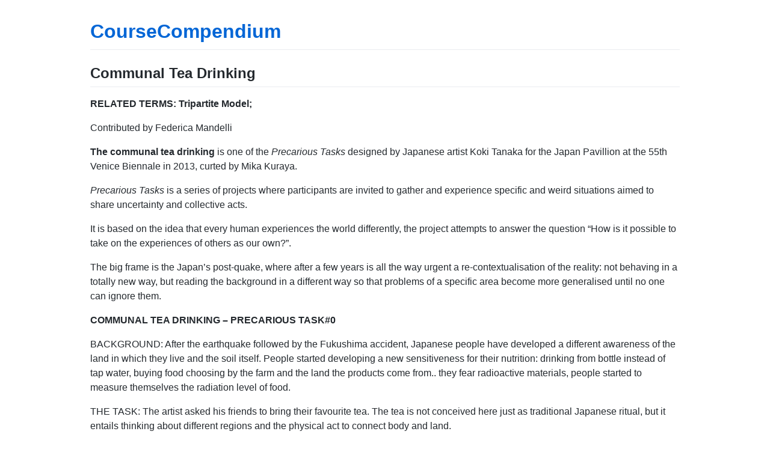

--- FILE ---
content_type: text/html; charset=utf-8
request_url: https://narrative-environments.github.io/CourseCompendium/Communal-Tea-Drinking.html
body_size: 2573
content:
<!DOCTYPE html>
<html lang="en-US">
  <head>
    <meta charset="UTF-8">
    <meta http-equiv="X-UA-Compatible" content="IE=edge">
    <meta name="viewport" content="width=device-width, initial-scale=1">

<!-- Begin Jekyll SEO tag v2.8.0 -->
<title>Communal Tea Drinking | CourseCompendium</title>
<meta name="generator" content="Jekyll v3.9.5" />
<meta property="og:title" content="Communal Tea Drinking" />
<meta property="og:locale" content="en_US" />
<meta name="description" content="Course Compendium for the MA Narrative Environments course at Central Saint Martins, London" />
<meta property="og:description" content="Course Compendium for the MA Narrative Environments course at Central Saint Martins, London" />
<link rel="canonical" href="https://narrative-environments.github.io/CourseCompendium/Communal-Tea-Drinking.html" />
<meta property="og:url" content="https://narrative-environments.github.io/CourseCompendium/Communal-Tea-Drinking.html" />
<meta property="og:site_name" content="CourseCompendium" />
<meta property="og:type" content="website" />
<meta name="twitter:card" content="summary" />
<meta property="twitter:title" content="Communal Tea Drinking" />
<script type="application/ld+json">
{"@context":"https://schema.org","@type":"WebPage","description":"Course Compendium for the MA Narrative Environments course at Central Saint Martins, London","headline":"Communal Tea Drinking","url":"https://narrative-environments.github.io/CourseCompendium/Communal-Tea-Drinking.html"}</script>
<!-- End Jekyll SEO tag -->

    <link rel="stylesheet" href="/CourseCompendium/assets/css/style.css?v=122141be991ac60f8674dcaa5d12da84b592b0b0">
    <!-- start custom head snippets, customize with your own _includes/head-custom.html file -->

<!-- Setup Google Analytics -->



<!-- You can set your favicon here -->
<!-- link rel="shortcut icon" type="image/x-icon" href="/CourseCompendium/favicon.ico" -->

<!-- end custom head snippets -->

  </head>
  <body>
    <div class="container-lg px-3 my-5 markdown-body">
      
      <h1><a href="https://narrative-environments.github.io/CourseCompendium/">CourseCompendium</a></h1>
      

      <h2 id="communal-tea-drinking">Communal Tea Drinking</h2>

<p><strong>RELATED TERMS: Tripartite Model;</strong></p>

<p>Contributed by Federica Mandelli</p>

<p><strong>The communal tea drinking</strong> is one of the <em>Precarious Tasks</em> designed by Japanese artist Koki Tanaka for the Japan Pavillion at the 55th Venice Biennale in 2013, curted by Mika Kuraya.</p>

<p><em>Precarious Tasks</em> is a series of projects where participants are invited to gather and experience specific and weird situations aimed to share uncertainty and collective acts.</p>

<p>It is based on the idea that every human experiences the world differently, the project attempts to answer the question “How is it possible to take on the experiences of others as our own?”.</p>

<p>The big frame is the Japan’s post-quake, where after a few years is all the way urgent a re-contextualisation of the reality: not behaving in a totally new way, but reading the background in a different way so that problems of a specific area become more generalised until no one can ignore them.</p>

<p><strong>COMMUNAL TEA DRINKING – PRECARIOUS TASK#0</strong></p>

<p>BACKGROUND: After the earthquake followed by the Fukushima accident, Japanese people have developed a different awareness of the land in which they live and the soil itself. People started developing a new sensitiveness for their nutrition: drinking from bottle instead of tap water, buying food choosing by the farm and the land the products come from.. they fear radioactive materials, people started to measure themselves the radiation level of food.</p>

<p>THE TASK: The artist asked his friends to bring their favourite tea. The tea is not conceived here just as traditional Japanese ritual, but it entails thinking about different regions and the physical act to connect body and land.</p>

<p>THE EXPERIMENT: The artist took a large kettle and he put all of the 50 teabags collected.</p>

<p>Many of the people around the table had never met before, but asking each other about the tea they brought made the conversation start.</p>

<p>The act and the process of making something differently and without expectations triggered the conversation and let people affirm a view of the act itself.</p>

<p>PERSONAL REFLECTIONS: The communal tea is a narrative environment that arises when people meet and gather in the same place and are joined by the same task. The space is meaningless without the interaction of people in it.</p>

<p>The narrative appears in the space with a sense of surprise created by the act of blending all the teabags in the same kettle, sparking the attendees’ imaginations. I would say the teabags are the agency, alongside the crucial mediation of the artist. Together they create a heterogeneous system or assemblage, formed by human and non-human entities.</p>

<p>If the artist is the author and the participants are the audience, the network is activated by the teabags that entail the power to connect people together, shifting the focus from the space to the gathering itself, breaking the barrier between artist as author and attendees as audience, creating a prticipatory event.</p>

<p>The teabags are the tangible elements that trigger the narrative which starts in people’s minds and ends in the telling and sharing of all their stories.</p>

<p>CONCLUSION: The power of a narrative environment doesn’t necessarily lie in a place itself. In this example the space plays the role of intermediator which make no difference (the experiment could have done everywhere), but it allows something to happen. The power lies within the object (teabag=agency) and the author (artist) that activates the entities.</p>

<p>The simple act of making tea in an uncertain way causes a change in minds and emotions, the stories start to be constructed individually to be subsequently shared together. “There is no place without people in it”.</p>

<p>This brings to attention the mutual dependence of the three major elements of the design of narrative environments: people, story and place. Each one depends on the two others for its emergence.</p>



      
    </div>
    <script src="https://cdnjs.cloudflare.com/ajax/libs/anchor-js/4.1.0/anchor.min.js" integrity="sha256-lZaRhKri35AyJSypXXs4o6OPFTbTmUoltBbDCbdzegg=" crossorigin="anonymous"></script>
    <script>anchors.add();</script>
  </body>
</html>
